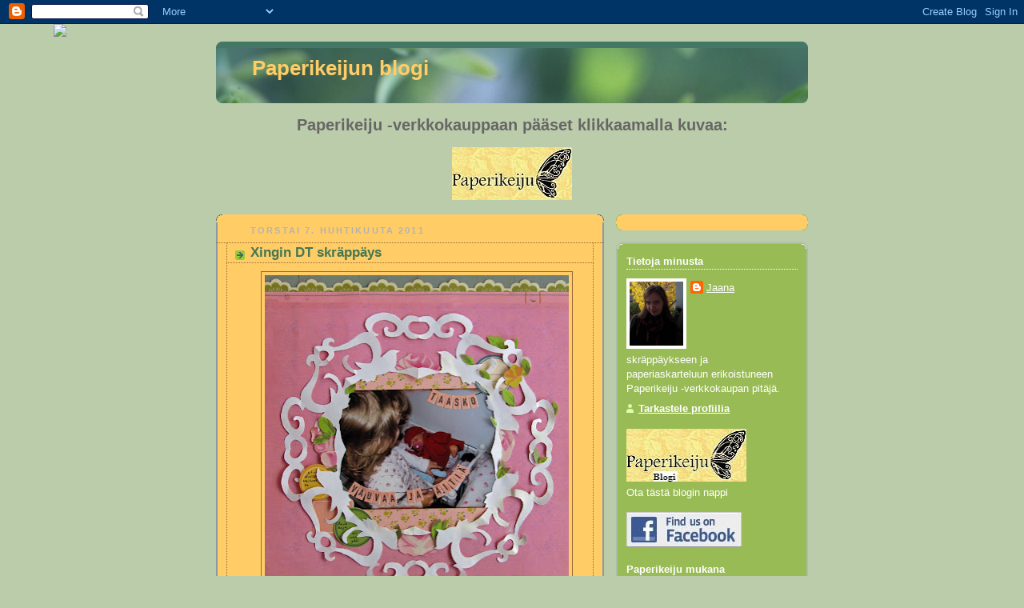

--- FILE ---
content_type: text/html; charset=UTF-8
request_url: https://paperikeiju.blogspot.com/2011/04/
body_size: 12097
content:
<!DOCTYPE html>
<html dir='ltr'>
<head>
<link href='https://www.blogger.com/static/v1/widgets/2944754296-widget_css_bundle.css' rel='stylesheet' type='text/css'/>
<meta content='text/html; charset=UTF-8' http-equiv='Content-Type'/>
<meta content='blogger' name='generator'/>
<link href='https://paperikeiju.blogspot.com/favicon.ico' rel='icon' type='image/x-icon'/>
<link href='http://paperikeiju.blogspot.com/2011/04/' rel='canonical'/>
<link rel="alternate" type="application/atom+xml" title="Paperikeijun blogi - Atom" href="https://paperikeiju.blogspot.com/feeds/posts/default" />
<link rel="alternate" type="application/rss+xml" title="Paperikeijun blogi - RSS" href="https://paperikeiju.blogspot.com/feeds/posts/default?alt=rss" />
<link rel="service.post" type="application/atom+xml" title="Paperikeijun blogi - Atom" href="https://draft.blogger.com/feeds/8190988924535873553/posts/default" />
<!--Can't find substitution for tag [blog.ieCssRetrofitLinks]-->
<meta content='http://paperikeiju.blogspot.com/2011/04/' property='og:url'/>
<meta content='Paperikeijun blogi' property='og:title'/>
<meta content='' property='og:description'/>
<title>Paperikeijun blogi: huhtikuuta 2011</title>
<style id='page-skin-1' type='text/css'><!--
/*
-----------------------------------------------
Blogger Template Style
Name:     Rounders 4
Date:     27 Feb 2004
Updated by: Blogger Team
----------------------------------------------- */
body {
background:#bca;
margin:0;
text-align:center;
line-height: 1.5em;
font: x-small Trebuchet MS, Verdana, Arial, Sans-serif;
color:#666666;
font-size/* */:/**/small;
font-size: /**/small;
}
/* Page Structure
----------------------------------------------- */
/* The images which help create rounded corners depend on the
following widths and measurements. If you want to change
these measurements, the images will also need to change.
*/
#outer-wrapper {
width:740px;
margin:0 auto;
text-align:left;
font: normal normal 100% 'Trebuchet MS',Verdana,Arial,Sans-serif;
}
#main-wrap1 {
width:485px;
float:left;
background:#ffcc66 url("https://resources.blogblog.com/blogblog/data/rounders4/corners_main_bot.gif") no-repeat left bottom;
margin:15px 0 0;
padding:0 0 10px;
color:#666666;
font-size:97%;
line-height:1.5em;
word-wrap: break-word; /* fix for long text breaking sidebar float in IE */
overflow: hidden;     /* fix for long non-text content breaking IE sidebar float */
}
#main-wrap2 {
float:left;
width:100%;
background:url("https://resources.blogblog.com/blogblog/data/rounders4/corners_main_top.gif") no-repeat left top;
padding:10px 0 0;
}
#main {
background:url("https://resources.blogblog.com/blogblog/data/rounders4/rails_main.gif") repeat-y left;
padding:0;
width:485px;
}
#sidebar-wrap {
width:240px;
float:right;
margin:15px 0 0;
font-size:97%;
line-height:1.5em;
word-wrap: break-word; /* fix for long text breaking sidebar float in IE */
overflow: hidden;     /* fix for long non-text content breaking IE sidebar float */
}
.main .widget {
margin-top: 0;
margin-right: 13px;
margin-bottom: 4px;
margin-left: 13px;
}
.main .Blog {
margin: 0;
}
/* Links
----------------------------------------------- */
a:link {
color: #6f3c1b;
}
a:visited {
color: #6f3c1b;
}
a:hover {
color: #6f3c1b;
}
a img {
border-width:0;
}
/* Blog Header
----------------------------------------------- */
#header-wrapper {
background: #476 url("https://resources.blogblog.com/blogblog/data/rounders4/corners_cap_top.gif") no-repeat left top;
margin-top:22px;
margin-right:0;
margin-bottom:0;
margin-left:0;
padding-top:8px;
padding-right:0;
padding-bottom:0;
padding-left:0;
color:#ffcc66;
}
#header {
background:url("https://resources.blogblog.com/blogblog/data/rounders4/bg_hdr_bot.jpg") no-repeat left bottom;
padding:0 15px 8px;
}
#header h1 {
margin:0;
padding:10px 30px 5px;
line-height:1.2em;
font: normal bold 200% 'Trebuchet MS',Verdana,Arial,Sans-serif;
}
#header a,
#header a:visited {
text-decoration:none;
color: #ffcc66;
}
#header .description {
margin:0;
padding:5px 30px 10px;
line-height:1.5em;
font: normal normal 100% 'Trebuchet MS',Verdana,Arial,Sans-serif;
}
/* Posts
----------------------------------------------- */
h2.date-header {
margin-top:0;
margin-right:28px;
margin-bottom:0;
margin-left:43px;
font-size:85%;
line-height:2em;
text-transform:uppercase;
letter-spacing:.2em;
color:#b3b3b3;
}
.post {
margin:.3em 0 25px;
padding:0 13px;
border:1px dotted #956839;
border-width:1px 0;
}
.post h3 {
margin:0;
line-height:1.5em;
background:url("https://resources.blogblog.com/blogblog/data/rounders4/icon_arrow.gif") no-repeat 10px .5em;
display:block;
border:1px dotted #956839;
border-width:0 1px 1px;
padding-top:2px;
padding-right:14px;
padding-bottom:2px;
padding-left:29px;
color: #447755;
font: normal bold 135% 'Trebuchet MS',Verdana,Arial,Sans-serif;
}
.post h3 a, .post h3 a:visited {
text-decoration:none;
color: #447755;
}
.post h3 a:hover {
background-color: #956839;
color: #447755;
}
.post-body {
border:1px dotted #956839;
border-width:0 1px 1px;
border-bottom-color:#ffcc66;
padding-top:10px;
padding-right:14px;
padding-bottom:1px;
padding-left:29px;
}
html>body .post-body {
border-bottom-width:0;
}
.post-body {
margin:0 0 .75em;
}
.post-body blockquote {
line-height:1.3em;
}
.post-footer {
background: #577;
margin:0;
padding-top:2px;
padding-right:14px;
padding-bottom:2px;
padding-left:29px;
border:1px dotted #956839;
border-width:1px;
font-size:100%;
line-height:1.5em;
color: #acb;
}
/*
The first line of the post footer might only have floated text, so we need to give it a height.
The height comes from the post-footer line-height
*/
.post-footer-line-1 {
min-height:1.5em;
_height:1.5em;
}
.post-footer p {
margin: 0;
}
html>body .post-footer {
border-bottom-color:transparent;
}
.uncustomized-post-template .post-footer {
text-align: right;
}
.uncustomized-post-template .post-author,
.uncustomized-post-template .post-timestamp {
display: block;
float: left;
text-align:left;
margin-right: 4px;
}
.post-footer a {
color: #fff;
}
.post-footer a:hover {
color: #eee;
}
a.comment-link {
/* IE5.0/Win doesn't apply padding to inline elements,
so we hide these two declarations from it */
background/* */:/**/url("https://resources.blogblog.com/blogblog/data/rounders4/icon_comment_left.gif") no-repeat left 45%;
padding-left:14px;
}
html>body a.comment-link {
/* Respecified, for IE5/Mac's benefit */
background:url("https://resources.blogblog.com/blogblog/data/rounders4/icon_comment_left.gif") no-repeat left 45%;
padding-left:14px;
}
.post img, table.tr-caption-container {
margin-top:0;
margin-right:0;
margin-bottom:5px;
margin-left:0;
padding:4px;
border:1px solid #956839;
}
.tr-caption-container img {
border: none;
margin: 0;
padding: 0;
}
blockquote {
margin:.75em 0;
border:1px dotted #956839;
border-width:1px 0;
padding:5px 15px;
color: #b3b3b3;
}
.post blockquote p {
margin:.5em 0;
}
#blog-pager-newer-link {
float: left;
margin-left: 13px;
}
#blog-pager-older-link {
float: right;
margin-right: 13px;
}
#blog-pager {
text-align: center;
}
.feed-links {
clear: both;
line-height: 2.5em;
margin-left: 13px;
}
/* Comments
----------------------------------------------- */
#comments {
margin:-25px 13px 0;
border:1px dotted #956839;
border-width:0 1px 1px;
padding-top:20px;
padding-right:0;
padding-bottom:15px;
padding-left:0;
}
#comments h4 {
margin:0 0 10px;
padding-top:0;
padding-right:14px;
padding-bottom:2px;
padding-left:29px;
border-bottom:1px dotted #956839;
font-size:120%;
line-height:1.4em;
color:#447755;
}
#comments-block {
margin-top:0;
margin-right:15px;
margin-bottom:0;
margin-left:9px;
}
.comment-author {
background:url("https://resources.blogblog.com/blogblog/data/rounders4/icon_comment_left.gif") no-repeat 2px .3em;
margin:.5em 0;
padding-top:0;
padding-right:0;
padding-bottom:0;
padding-left:20px;
font-weight:bold;
}
.comment-body {
margin:0 0 1.25em;
padding-top:0;
padding-right:0;
padding-bottom:0;
padding-left:20px;
}
.comment-body p {
margin:0 0 .5em;
}
.comment-footer {
margin:0 0 .5em;
padding-top:0;
padding-right:0;
padding-bottom:.75em;
padding-left:20px;
}
.comment-footer a:link {
color: #ced;
}
.deleted-comment {
font-style:italic;
color:gray;
}
.comment-form {
padding-left:20px;
padding-right:5px;
}
#comments .comment-form h4 {
padding-left:0px;
}
/* Profile
----------------------------------------------- */
.profile-img {
float: left;
margin-top: 5px;
margin-right: 5px;
margin-bottom: 5px;
margin-left: 0;
border: 4px solid #ffffff;
}
.profile-datablock {
margin-top: 0;
margin-right: 15px;
margin-bottom: .5em;
margin-left: 0;
padding-top: 8px;
}
.profile-link {
background:url("https://resources.blogblog.com/blogblog/data/rounders4/icon_profile_left.gif") no-repeat left .1em;
padding-left:15px;
font-weight:bold;
}
.profile-textblock {
clear: both;
margin: 0;
}
.sidebar .clear, .main .widget .clear {
clear: both;
}
#sidebartop-wrap {
background:#ffcc66 url("https://resources.blogblog.com/blogblog/data/rounders4/corners_prof_bot.gif") no-repeat left bottom;
margin:0px 0px 15px;
padding:0px 0px 10px;
color:#ffffff;
}
#sidebartop-wrap2 {
background:url("https://resources.blogblog.com/blogblog/data/rounders4/corners_prof_top.gif") no-repeat left top;
padding: 10px 0 0;
margin:0;
border-width:0;
}
#sidebartop h2 {
line-height:1.5em;
color:#ffff66;
border-bottom: 1px dotted #ffff66;
font: normal bold 100% 'Trebuchet MS',Verdana,Arial,Sans-serif;
margin-bottom: 0.5em;
}
#sidebartop a {
color: #ffffff;
}
#sidebartop a:hover {
color: #ffffff;
}
#sidebartop a:visited {
color: #ffffff;
}
/* Sidebar Boxes
----------------------------------------------- */
.sidebar .widget {
margin:.5em 13px 1.25em;
padding:0 0px;
}
.widget-content {
margin-top: 0.5em;
}
#sidebarbottom-wrap1 {
background: #99bb55 url("https://resources.blogblog.com/blogblog/data/rounders4/corners_side_top.gif") no-repeat left top;
margin:0 0 15px;
padding:10px 0 0;
color: #ffffff;
}
#sidebarbottom-wrap2 {
background:url("https://resources.blogblog.com/blogblog/data/rounders4/corners_side_bot.gif") no-repeat left bottom;
padding:0 0 8px;
}
#sidebar {
background:url("https://resources.blogblog.com/blogblog/data/rounders4/rails_side.gif") repeat-y;
}
#sidebar {
color: #ffffff;
}
#sidebar h2 {
color: #ffffff;
border-bottom: 1px dotted #ffffff;
margin-bottom: 0.5em;
}
#sidebar a {
color: #ffffff;
}
#sidebar a:hover,
#sidebar a:visited {
color: #eeeeee;
}
.sidebar h2 {
margin:0;
padding:0 0 .2em;
line-height:1.5em;
font:normal bold 100% 'Trebuchet MS',Verdana,Arial,Sans-serif;
}
.sidebar ul {
list-style:none;
margin:0 0 1.25em;
padding:0;
}
.sidebar ul li {
background:url("https://resources.blogblog.com/blogblog/data/rounders4/icon_arrow_sm.gif") no-repeat 2px .25em;
margin:0;
padding-top:0;
padding-right:0;
padding-bottom:3px;
padding-left:16px;
margin-bottom:3px;
border-bottom:1px dotted #956839;
line-height:1.4em;
}
.sidebar p {
margin:0 0 .6em;
}
/* Footer
----------------------------------------------- */
#footer-wrap1 {
clear:both;
margin:0 0 10px;
padding:15px 0 0;
}
#footer-wrap2 {
background:#447766 url("https://resources.blogblog.com/blogblog/data/rounders4/corners_cap_top.gif") no-repeat left top;
color:#ffcc66;
}
#footer {
background:url("https://resources.blogblog.com/blogblog/data/rounders4/corners_cap_bot.gif") no-repeat left bottom;
padding:8px 15px;
}
#footer hr {display:none;}
#footer p {margin:0;}
#footer a {color:#ffcc66;}
#footer .widget-content {
margin:0;
}
/** Page structure tweaks for layout editor wireframe */
body#layout #main-wrap1,
body#layout #sidebar-wrap,
body#layout #header-wrapper {
margin-top: 0;
}
body#layout #header, body#layout #header-wrapper,
body#layout #outer-wrapper {
margin-left:0,
margin-right: 0;
padding: 0;
}
body#layout #outer-wrapper {
width: 730px;
}
body#layout #footer-wrap1 {
padding-top: 0;
}

--></style>
<link href='https://draft.blogger.com/dyn-css/authorization.css?targetBlogID=8190988924535873553&amp;zx=32f0168c-db46-4474-865d-205ea624adca' media='none' onload='if(media!=&#39;all&#39;)media=&#39;all&#39;' rel='stylesheet'/><noscript><link href='https://draft.blogger.com/dyn-css/authorization.css?targetBlogID=8190988924535873553&amp;zx=32f0168c-db46-4474-865d-205ea624adca' rel='stylesheet'/></noscript>
<meta name='google-adsense-platform-account' content='ca-host-pub-1556223355139109'/>
<meta name='google-adsense-platform-domain' content='blogspot.com'/>

</head>
<body>
<div class='navbar section' id='navbar'><div class='widget Navbar' data-version='1' id='Navbar1'><script type="text/javascript">
    function setAttributeOnload(object, attribute, val) {
      if(window.addEventListener) {
        window.addEventListener('load',
          function(){ object[attribute] = val; }, false);
      } else {
        window.attachEvent('onload', function(){ object[attribute] = val; });
      }
    }
  </script>
<div id="navbar-iframe-container"></div>
<script type="text/javascript" src="https://apis.google.com/js/platform.js"></script>
<script type="text/javascript">
      gapi.load("gapi.iframes:gapi.iframes.style.bubble", function() {
        if (gapi.iframes && gapi.iframes.getContext) {
          gapi.iframes.getContext().openChild({
              url: 'https://draft.blogger.com/navbar/8190988924535873553?origin\x3dhttps://paperikeiju.blogspot.com',
              where: document.getElementById("navbar-iframe-container"),
              id: "navbar-iframe"
          });
        }
      });
    </script><script type="text/javascript">
(function() {
var script = document.createElement('script');
script.type = 'text/javascript';
script.src = '//pagead2.googlesyndication.com/pagead/js/google_top_exp.js';
var head = document.getElementsByTagName('head')[0];
if (head) {
head.appendChild(script);
}})();
</script>
</div></div>
<div id='outer-wrapper'>
<div id='header-wrapper'>
<div class='header section' id='header'><div class='widget Header' data-version='1' id='Header1'>
<div id='header-inner'>
<div class='titlewrapper'>
<h1 class='title'>
<a href='https://paperikeiju.blogspot.com/'>
Paperikeijun blogi
</a>
</h1>
</div>
<div class='descriptionwrapper'>
<p class='description'><span>
</span></p>
</div>
</div>
</div></div>
</div>
<div id='crosscol-wrapper' style='text-align:center'>
<div class='crosscol section' id='crosscol'><div class='widget HTML' data-version='1' id='HTML1'>
<div class='widget-content'>
<script>document.write(unescape("%3Cstyle%20type%3D%22text/css%22%3E%0Abody%20%7B%20background-image%20%3A%20url%28%22http%3A//www.shabbyblogs.com/storage/old/WhereRoseGoes.jpg%20%22%29%3B%20background-position%3A%20center%3B%20background-repeat%3A%20no-repeat%3B%20%20background-attachment%20%3A%20fixed%3B%20%7D%0A%3C/style%3E%0A%3Cscript%20type%3D%22text/javascript%22%3E%0Avar%20shabby_div%20%3D%20document.createElement%28%27div%27%29%3B%0Ashabby_div.innerHTML%20%3D%20%27%3Ca%20target%3D%22_blank%22%20href%3D%22%20http%3A//www.shabbyblogs.com%22%3E%3Cimg%20border%3D%220%22%20src%3D%22http%3A//www.ShabbyBlogs.com/storage/ShabbyBlogs.jpg%22%3E%3C/a%3E%27%3B%0Adocument.getElementsByTagName%28%27body%27%29.item%280%29.appendChild%28shabby_div%29%3B%0Ashabby_div.style.cssText%20%3D%20%22position%3A%20absolute%3B%20left%3A%200px%3B%20top%3A%2030px%3B%20z-index%3A%2050%3B%20width%3A%20150px%3B%20height%3A%2045px%3B%22%3B%0A%3C/script%3E"));</script>
</div>
<div class='clear'></div>
</div><div class='widget Image' data-version='1' id='Image4'>
<h2>Paperikeiju -verkkokauppaan pääset klikkaamalla kuvaa:</h2>
<div class='widget-content'>
<a href='http://www.paperikeiju.com'>
<img alt='Paperikeiju -verkkokauppaan pääset klikkaamalla kuvaa:' height='66' id='Image4_img' src='https://blogger.googleusercontent.com/img/b/R29vZ2xl/AVvXsEi_q_RaXPh-6-YJnof0RRCG58XI8hsHZTRuGYPaeAT6plvfhAYGiqta2wiTmmPSSVd1wzAJccsI_TonXlIb07whjWuILLVI1166epugOo7_JrJIv3F8X9e2VKC-WinDSiLKo27t8Z2jBiVT/s600/nappi.jpg' width='150'/>
</a>
<br/>
</div>
<div class='clear'></div>
</div></div>
</div>
<div id='main-wrap1'><div id='main-wrap2'>
<div class='main section' id='main'><div class='widget Blog' data-version='1' id='Blog1'>
<div class='blog-posts hfeed'>

          <div class="date-outer">
        
<h2 class='date-header'><span>torstai 7. huhtikuuta 2011</span></h2>

          <div class="date-posts">
        
<div class='post-outer'>
<div class='post hentry uncustomized-post-template' itemprop='blogPost' itemscope='itemscope' itemtype='http://schema.org/BlogPosting'>
<meta content='https://blogger.googleusercontent.com/img/b/R29vZ2xl/AVvXsEgRt1zhUjch3hkrLHK_jNVxwU-12h65KYda0gUQVEDVbY4oWRRfaDn0Uf5x2ZMIrNBsiSpfmrUw3wMSCDaP0AHo8XfSqViu4A9iijcmKX8IFtxCOHy6B95M_pi1hsuw1EGbYo1jz1D_DIO3/s400/026.JPG' itemprop='image_url'/>
<meta content='8190988924535873553' itemprop='blogId'/>
<meta content='8654052749822984769' itemprop='postId'/>
<a name='8654052749822984769'></a>
<h3 class='post-title entry-title' itemprop='name'>
<a href='https://paperikeiju.blogspot.com/2011/04/xingin-dt-skrappays.html'>Xingin DT skräppäys</a>
</h3>
<div class='post-header'>
<div class='post-header-line-1'></div>
</div>
<div class='post-body entry-content' id='post-body-8654052749822984769' itemprop='description articleBody'>
<div class="separator" style="clear: both; text-align: center;"><a href="https://blogger.googleusercontent.com/img/b/R29vZ2xl/AVvXsEgRt1zhUjch3hkrLHK_jNVxwU-12h65KYda0gUQVEDVbY4oWRRfaDn0Uf5x2ZMIrNBsiSpfmrUw3wMSCDaP0AHo8XfSqViu4A9iijcmKX8IFtxCOHy6B95M_pi1hsuw1EGbYo1jz1D_DIO3/s1600/026.JPG" style="margin-left: 1em; margin-right: 1em;"><img border="0" height="400" src="https://blogger.googleusercontent.com/img/b/R29vZ2xl/AVvXsEgRt1zhUjch3hkrLHK_jNVxwU-12h65KYda0gUQVEDVbY4oWRRfaDn0Uf5x2ZMIrNBsiSpfmrUw3wMSCDaP0AHo8XfSqViu4A9iijcmKX8IFtxCOHy6B95M_pi1hsuw1EGbYo1jz1D_DIO3/s400/026.JPG" width="380" /></a></div>Tässä<a href="http://www.kynajasakset.blogspot.com/"> Xingin</a> DT skräppäys, jossa käytetty <a href="http://www.paperikeiju.com/tuotteet.html?id=98/">October Afternoon -kirjaimia</a>, <a href="http://www.paperikeiju.com/tuotteet.html?id=179/">Sassafrasin uutuuspapereita</a> sekä taittelutekniikalla tehdyssä kehyksessä <a href="http://www.paperikeiju.com/tuotteet.html?id=182/">Jenni Bowlinin paperia </a>(ne ovat sopivan ohuita tähän taittelu-leikkaus -tekniikkaan).<br />
<br />
<i>Tarvikkeet:</i><br />
<br />
<i>Taustapaperi Sassafras Lass <a href="http://www.paperikeiju.com/tuotteet.html?id=179/1962">Sweetly Smitten Pen Pals</a>,&nbsp; kehys leikattu <a href="http://www.paperikeiju.com/tuotteet.html?id=182/">Jenni Bowlinin</a> 12*12 kokoisesta paperista. Valokuvan ylä- ja alapuolella oleva kuviopaperi Sassafras Lass <a href="http://www.paperikeiju.com/tuotteet.html?id=179/1776">Indie Girl Mellow</a>, kukat ja lehdet leikattu Sassafras Lassin paperista <a href="http://www.paperikeiju.com/tuotteet.html?id=179/1959">Sweetly Smitten Floral Fields</a>. <a href="http://www.paperikeiju.com/tuotteet.html?id=98/2033">Aakkostarrat October Afternoon</a>, tarinointilaput myös <a href="http://www.paperikeiju.com/tuotteet.html?id=99/2032">October Afternoon</a>. </i>
<div style='clear: both;'></div>
</div>
<div class='post-footer'>
<div class='post-footer-line post-footer-line-1'>
<span class='post-author vcard'>
Lähettänyt
<span class='fn' itemprop='author' itemscope='itemscope' itemtype='http://schema.org/Person'>
<meta content='https://draft.blogger.com/profile/00328473818027040373' itemprop='url'/>
<a class='g-profile' href='https://draft.blogger.com/profile/00328473818027040373' rel='author' title='author profile'>
<span itemprop='name'>Jaana</span>
</a>
</span>
</span>
<span class='post-timestamp'>
klo
<meta content='http://paperikeiju.blogspot.com/2011/04/xingin-dt-skrappays.html' itemprop='url'/>
<a class='timestamp-link' href='https://paperikeiju.blogspot.com/2011/04/xingin-dt-skrappays.html' rel='bookmark' title='permanent link'><abbr class='published' itemprop='datePublished' title='2011-04-07T15:15:00+03:00'>15.15</abbr></a>
</span>
<span class='post-comment-link'>
<a class='comment-link' href='https://draft.blogger.com/comment/fullpage/post/8190988924535873553/8654052749822984769' onclick='javascript:window.open(this.href, "bloggerPopup", "toolbar=0,location=0,statusbar=1,menubar=0,scrollbars=yes,width=640,height=500"); return false;'>
Ei kommentteja:
  </a>
</span>
<span class='post-icons'>
<span class='item-control blog-admin pid-1174570471'>
<a href='https://draft.blogger.com/post-edit.g?blogID=8190988924535873553&postID=8654052749822984769&from=pencil' title='Muokkaa tekstiä'>
<img alt='' class='icon-action' height='18' src='https://resources.blogblog.com/img/icon18_edit_allbkg.gif' width='18'/>
</a>
</span>
</span>
<div class='post-share-buttons goog-inline-block'>
</div>
</div>
<div class='post-footer-line post-footer-line-2'>
<span class='post-labels'>
Tunnisteet:
<a href='https://paperikeiju.blogspot.com/search/label/Design%20tiimi' rel='tag'>Design tiimi</a>,
<a href='https://paperikeiju.blogspot.com/search/label/skr%C3%A4pp%C3%A4ys' rel='tag'>skräppäys</a>
</span>
</div>
<div class='post-footer-line post-footer-line-3'>
<span class='post-location'>
</span>
</div>
</div>
</div>
</div>

        </div></div>
      
</div>
<div class='blog-pager' id='blog-pager'>
<span id='blog-pager-newer-link'>
<a class='blog-pager-newer-link' href='https://paperikeiju.blogspot.com/search?updated-max=2011-10-12T14:22:00%2B03:00&amp;max-results=15&amp;reverse-paginate=true' id='Blog1_blog-pager-newer-link' title='Uudemmat tekstit'>Uudemmat tekstit</a>
</span>
<span id='blog-pager-older-link'>
<a class='blog-pager-older-link' href='https://paperikeiju.blogspot.com/search?updated-max=2011-04-07T15:15:00%2B03:00&amp;max-results=15' id='Blog1_blog-pager-older-link' title='Vanhemmat tekstit'>Vanhemmat tekstit</a>
</span>
<a class='home-link' href='https://paperikeiju.blogspot.com/'>Etusivu</a>
</div>
<div class='clear'></div>
<div class='blog-feeds'>
<div class='feed-links'>
Tilaa:
<a class='feed-link' href='https://paperikeiju.blogspot.com/feeds/posts/default' target='_blank' type='application/atom+xml'>Kommentit (Atom)</a>
</div>
</div>
</div></div>
</div></div>
<div id='sidebar-wrap'>
<div id='sidebartop-wrap'><div id='sidebartop-wrap2'>
<div class='sidebar no-items section' id='sidebartop'></div>
</div></div>
<div id='sidebarbottom-wrap1'><div id='sidebarbottom-wrap2'>
<div class='sidebar section' id='sidebar'><div class='widget Profile' data-version='1' id='Profile1'>
<h2>Tietoja minusta</h2>
<div class='widget-content'>
<a href='https://draft.blogger.com/profile/00328473818027040373'><img alt='Oma kuva' class='profile-img' height='80' src='//blogger.googleusercontent.com/img/b/R29vZ2xl/AVvXsEhDP7ki-Ip1ULxNQx2oLhpH_mS5HTTABdWW7zJhjLCFvhQinzWUb8GhrJUb4MvucAr6TNef3nMeU_hj2V5Y3PKnci9McfHJhoLZKt4RxhP6h2R1m37iCtlUEPmdcjdeTg/s220/jaananakua.jpg' width='67'/></a>
<dl class='profile-datablock'>
<dt class='profile-data'>
<a class='profile-name-link g-profile' href='https://draft.blogger.com/profile/00328473818027040373' rel='author' style='background-image: url(//draft.blogger.com/img/logo-16.png);'>
Jaana
</a>
</dt>
<dd class='profile-textblock'>skräppäykseen ja paperiaskarteluun erikoistuneen Paperikeiju -verkkokaupan pitäjä.</dd>
</dl>
<a class='profile-link' href='https://draft.blogger.com/profile/00328473818027040373' rel='author'>Tarkastele profiilia</a>
<div class='clear'></div>
</div>
</div><div class='widget Image' data-version='1' id='Image2'>
<div class='widget-content'>
<a href='http://www.paperikeiju.blogspot.com'>
<img alt='' height='66' id='Image2_img' src='https://blogger.googleusercontent.com/img/b/R29vZ2xl/AVvXsEjtjz-YEFbaAMypIGTopcvY9opjGyk4lYZqGSdb326U9E4tsdraR2KjqejyIGuPP2-9h1p1Uxqkc6sJI1-HckTfROGnucE6tuQKy7dhfFey0slgXOMfZEeu03SqTquAV_V9_Jeeg7aw00EI/s150/bloginappi.jpg' width='150'/>
</a>
<br/>
<span class='caption'>Ota tästä blogin nappi</span>
</div>
<div class='clear'></div>
</div><div class='widget Image' data-version='1' id='Image9'>
<div class='widget-content'>
<a href='http://www.facebook.com/pages/Paperikeiju/122253347824678'>
<img alt='' height='44' id='Image9_img' src='https://blogger.googleusercontent.com/img/b/R29vZ2xl/AVvXsEgP9QahnC_y2d5SC4Wm0JePxO73jaifPYWMfhWkCf0_tSppDT5VVNESnqUb8jebMpoqwzXx8x54sTU-HlrrrhX-VWliKiuZ6fLbYhHBtmAw88kzfL0YfHqCmpGOrxAsCyjrp4LT-mOjGObj/s240/fb.jpg' width='144'/>
</a>
<br/>
</div>
<div class='clear'></div>
</div><div class='widget Image' data-version='1' id='Image3'>
<h2>Paperikeiju mukana</h2>
<div class='widget-content'>
<a href='http://leimaajat.vuodatus.net/'>
<img alt='Paperikeiju mukana' height='75' id='Image3_img' src='https://blogger.googleusercontent.com/img/b/R29vZ2xl/AVvXsEhLUdZP7SJ19cZsxojPWYLNTe9vT3ipDxcQg5cN2JdDRlFZVn8us7H0_6E3PexK4_myr5D985EXsl_V90xqdm3qW3ORIyGNCUlzC8yCPNi1nEQhyphenhyphenDuQsCFWnDdEM5NcwqR84gCEJTDGjGfQ/s240/Taivasnappi200x75.jpg' width='200'/>
</a>
<br/>
</div>
<div class='clear'></div>
</div><div class='widget Image' data-version='1' id='Image11'>
<div class='widget-content'>
<a href='http://www.intohimonaskrappays.fi/'>
<img alt='' height='60' id='Image11_img' src='https://blogger.googleusercontent.com/img/b/R29vZ2xl/AVvXsEhy451LD-j-5g3rwFf_blRbTULO-oj0LaAm2lTvsCk5SZN_ptBsUltlbVC3wDeBd-17_EgHCgacJnwg_0wZv4OBYc9VCVulFAgHnZzdJvz89bAF_W5-uZkxON6Ba-1MPmMXvAYsMneyefNK/s240/intohimona_skrappays_banner_150x60px.jpg' width='150'/>
</a>
<br/>
</div>
<div class='clear'></div>
</div><div class='widget LinkList' data-version='1' id='LinkList1'>
<h2>Paperikeiju Design Tiimi</h2>
<div class='widget-content'>
<ul>
<li><a href='http://arjan.vuodatus.net/'>Arja L</a></li>
<li><a href='http://korttikaruselli.blogspot.com/'>Katjuska</a></li>
<li><a href='http://www.kettukuu.vuodatus.net/'>Päivi</a></li>
<li><a href='http://askarteluvuori.blogspot.com/'>Vikke</a></li>
<li><a href='http://www.kynajasakset.blogspot.com/'>Xing</a></li>
</ul>
<div class='clear'></div>
</div>
</div><div class='widget Followers' data-version='1' id='Followers1'>
<h2 class='title'>Lukijat</h2>
<div class='widget-content'>
<div id='Followers1-wrapper'>
<div style='margin-right:2px;'>
<div><script type="text/javascript" src="https://apis.google.com/js/platform.js"></script>
<div id="followers-iframe-container"></div>
<script type="text/javascript">
    window.followersIframe = null;
    function followersIframeOpen(url) {
      gapi.load("gapi.iframes", function() {
        if (gapi.iframes && gapi.iframes.getContext) {
          window.followersIframe = gapi.iframes.getContext().openChild({
            url: url,
            where: document.getElementById("followers-iframe-container"),
            messageHandlersFilter: gapi.iframes.CROSS_ORIGIN_IFRAMES_FILTER,
            messageHandlers: {
              '_ready': function(obj) {
                window.followersIframe.getIframeEl().height = obj.height;
              },
              'reset': function() {
                window.followersIframe.close();
                followersIframeOpen("https://draft.blogger.com/followers/frame/8190988924535873553?colors\x3dCgt0cmFuc3BhcmVudBILdHJhbnNwYXJlbnQaByM2NjY2NjYiByMwMDAwMDAqByNmZmNjNjYyByMwMDAwMDA6ByM2NjY2NjZCByMwMDAwMDBKByMwMDAwMDBSByNGRkZGRkZaC3RyYW5zcGFyZW50\x26pageSize\x3d21\x26hl\x3dfi\x26origin\x3dhttps://paperikeiju.blogspot.com");
              },
              'open': function(url) {
                window.followersIframe.close();
                followersIframeOpen(url);
              }
            }
          });
        }
      });
    }
    followersIframeOpen("https://draft.blogger.com/followers/frame/8190988924535873553?colors\x3dCgt0cmFuc3BhcmVudBILdHJhbnNwYXJlbnQaByM2NjY2NjYiByMwMDAwMDAqByNmZmNjNjYyByMwMDAwMDA6ByM2NjY2NjZCByMwMDAwMDBKByMwMDAwMDBSByNGRkZGRkZaC3RyYW5zcGFyZW50\x26pageSize\x3d21\x26hl\x3dfi\x26origin\x3dhttps://paperikeiju.blogspot.com");
  </script></div>
</div>
</div>
<div class='clear'></div>
</div>
</div><div class='widget Image' data-version='1' id='Image1'>
<h2>Paperikeiju sponsorina:</h2>
<div class='widget-content'>
<a href='http://getinspired.fi/'>
<img alt='Paperikeiju sponsorina:' height='240' id='Image1_img' src='https://blogger.googleusercontent.com/img/b/R29vZ2xl/AVvXsEix_TU8SUhmHMDoveC1DHwNR2Y6eYeCLuE4URWdYXVj7RZnHDZlxVCBdOx3Jw_7EFPft3TBt2KO6UIomQRPZP7qFm4ei2U-XmQ_BOVed2ZVFhKf3wx_29THlBhIEsah8E7E9uTp40wWQb4h/s240/inspi.jpg' width='160'/>
</a>
<br/>
</div>
<div class='clear'></div>
</div><div class='widget Image' data-version='1' id='Image8'>
<div class='widget-content'>
<a href='http://pskarteluhaaste.blogspot.com/'>
<img alt='' height='66' id='Image8_img' src='//3.bp.blogspot.com/_YGlKwqwWGNo/S7ye82N1ynI/AAAAAAAAAPk/tPzX7VKJHnQ/S240/Pskarteluhaaste+Nappi.jpg' width='200'/>
</a>
<br/>
</div>
<div class='clear'></div>
</div><div class='widget Image' data-version='1' id='Image12'>
<div class='widget-content'>
<a href='http://bingochallenge.blogspot.com/'>
<img alt='' height='240' id='Image12_img' src='https://blogger.googleusercontent.com/img/b/R29vZ2xl/AVvXsEiiZ_iRtieRp78h4IuSisqEs5XwfUH3ByMyFJb52w4THPfKrxNMKyLMvpvpVd_0g2rpoar7AlG6rbx6rOLq9iIhgjaQI7vAE-B0t-zRE8v2Dh6imJo6medxAc9y4Rn2cnJUCG_OBuYQLiIf/s240/BINGOnappi.jpg' width='179'/>
</a>
<br/>
</div>
<div class='clear'></div>
</div><div class='widget Image' data-version='1' id='Image6'>
<div class='widget-content'>
<a href='http://koukussakortteihin.ning.com/'>
<img alt='' height='59' id='Image6_img' src='https://blogger.googleusercontent.com/img/b/R29vZ2xl/AVvXsEgBmfw9rzs8ZfBO0nkoyuSo2nRWyIPmVLuYmcOCMCaLGA0kH-tjKfexm26JP5JvMpoWJXIhARQTp2VojB83rMPA-eEcXoY8tpnWzKU7sQ9thzJH2re5H4GSD8Z8AnwIL_HV-ZtXg_AkKGYb/s240/th_bannervaalennettu2-1.jpg' width='160'/>
</a>
<br/>
</div>
<div class='clear'></div>
</div><div class='widget BlogArchive' data-version='1' id='BlogArchive1'>
<h2>Blogiarkisto</h2>
<div class='widget-content'>
<div id='ArchiveList'>
<div id='BlogArchive1_ArchiveList'>
<ul class='hierarchy'>
<li class='archivedate expanded'>
<a class='toggle' href='javascript:void(0)'>
<span class='zippy toggle-open'>

        &#9660;&#160;
      
</span>
</a>
<a class='post-count-link' href='https://paperikeiju.blogspot.com/2011/'>
2011
</a>
<span class='post-count' dir='ltr'>(42)</span>
<ul class='hierarchy'>
<li class='archivedate collapsed'>
<a class='toggle' href='javascript:void(0)'>
<span class='zippy'>

        &#9658;&#160;
      
</span>
</a>
<a class='post-count-link' href='https://paperikeiju.blogspot.com/2011/12/'>
joulukuuta
</a>
<span class='post-count' dir='ltr'>(4)</span>
</li>
</ul>
<ul class='hierarchy'>
<li class='archivedate collapsed'>
<a class='toggle' href='javascript:void(0)'>
<span class='zippy'>

        &#9658;&#160;
      
</span>
</a>
<a class='post-count-link' href='https://paperikeiju.blogspot.com/2011/10/'>
lokakuuta
</a>
<span class='post-count' dir='ltr'>(3)</span>
</li>
</ul>
<ul class='hierarchy'>
<li class='archivedate collapsed'>
<a class='toggle' href='javascript:void(0)'>
<span class='zippy'>

        &#9658;&#160;
      
</span>
</a>
<a class='post-count-link' href='https://paperikeiju.blogspot.com/2011/09/'>
syyskuuta
</a>
<span class='post-count' dir='ltr'>(7)</span>
</li>
</ul>
<ul class='hierarchy'>
<li class='archivedate collapsed'>
<a class='toggle' href='javascript:void(0)'>
<span class='zippy'>

        &#9658;&#160;
      
</span>
</a>
<a class='post-count-link' href='https://paperikeiju.blogspot.com/2011/08/'>
elokuuta
</a>
<span class='post-count' dir='ltr'>(4)</span>
</li>
</ul>
<ul class='hierarchy'>
<li class='archivedate collapsed'>
<a class='toggle' href='javascript:void(0)'>
<span class='zippy'>

        &#9658;&#160;
      
</span>
</a>
<a class='post-count-link' href='https://paperikeiju.blogspot.com/2011/06/'>
kesäkuuta
</a>
<span class='post-count' dir='ltr'>(2)</span>
</li>
</ul>
<ul class='hierarchy'>
<li class='archivedate collapsed'>
<a class='toggle' href='javascript:void(0)'>
<span class='zippy'>

        &#9658;&#160;
      
</span>
</a>
<a class='post-count-link' href='https://paperikeiju.blogspot.com/2011/05/'>
toukokuuta
</a>
<span class='post-count' dir='ltr'>(2)</span>
</li>
</ul>
<ul class='hierarchy'>
<li class='archivedate expanded'>
<a class='toggle' href='javascript:void(0)'>
<span class='zippy toggle-open'>

        &#9660;&#160;
      
</span>
</a>
<a class='post-count-link' href='https://paperikeiju.blogspot.com/2011/04/'>
huhtikuuta
</a>
<span class='post-count' dir='ltr'>(1)</span>
<ul class='posts'>
<li><a href='https://paperikeiju.blogspot.com/2011/04/xingin-dt-skrappays.html'>Xingin DT skräppäys</a></li>
</ul>
</li>
</ul>
<ul class='hierarchy'>
<li class='archivedate collapsed'>
<a class='toggle' href='javascript:void(0)'>
<span class='zippy'>

        &#9658;&#160;
      
</span>
</a>
<a class='post-count-link' href='https://paperikeiju.blogspot.com/2011/03/'>
maaliskuuta
</a>
<span class='post-count' dir='ltr'>(12)</span>
</li>
</ul>
<ul class='hierarchy'>
<li class='archivedate collapsed'>
<a class='toggle' href='javascript:void(0)'>
<span class='zippy'>

        &#9658;&#160;
      
</span>
</a>
<a class='post-count-link' href='https://paperikeiju.blogspot.com/2011/02/'>
helmikuuta
</a>
<span class='post-count' dir='ltr'>(4)</span>
</li>
</ul>
<ul class='hierarchy'>
<li class='archivedate collapsed'>
<a class='toggle' href='javascript:void(0)'>
<span class='zippy'>

        &#9658;&#160;
      
</span>
</a>
<a class='post-count-link' href='https://paperikeiju.blogspot.com/2011/01/'>
tammikuuta
</a>
<span class='post-count' dir='ltr'>(3)</span>
</li>
</ul>
</li>
</ul>
<ul class='hierarchy'>
<li class='archivedate collapsed'>
<a class='toggle' href='javascript:void(0)'>
<span class='zippy'>

        &#9658;&#160;
      
</span>
</a>
<a class='post-count-link' href='https://paperikeiju.blogspot.com/2010/'>
2010
</a>
<span class='post-count' dir='ltr'>(103)</span>
<ul class='hierarchy'>
<li class='archivedate collapsed'>
<a class='toggle' href='javascript:void(0)'>
<span class='zippy'>

        &#9658;&#160;
      
</span>
</a>
<a class='post-count-link' href='https://paperikeiju.blogspot.com/2010/12/'>
joulukuuta
</a>
<span class='post-count' dir='ltr'>(22)</span>
</li>
</ul>
<ul class='hierarchy'>
<li class='archivedate collapsed'>
<a class='toggle' href='javascript:void(0)'>
<span class='zippy'>

        &#9658;&#160;
      
</span>
</a>
<a class='post-count-link' href='https://paperikeiju.blogspot.com/2010/11/'>
marraskuuta
</a>
<span class='post-count' dir='ltr'>(2)</span>
</li>
</ul>
<ul class='hierarchy'>
<li class='archivedate collapsed'>
<a class='toggle' href='javascript:void(0)'>
<span class='zippy'>

        &#9658;&#160;
      
</span>
</a>
<a class='post-count-link' href='https://paperikeiju.blogspot.com/2010/10/'>
lokakuuta
</a>
<span class='post-count' dir='ltr'>(4)</span>
</li>
</ul>
<ul class='hierarchy'>
<li class='archivedate collapsed'>
<a class='toggle' href='javascript:void(0)'>
<span class='zippy'>

        &#9658;&#160;
      
</span>
</a>
<a class='post-count-link' href='https://paperikeiju.blogspot.com/2010/09/'>
syyskuuta
</a>
<span class='post-count' dir='ltr'>(7)</span>
</li>
</ul>
<ul class='hierarchy'>
<li class='archivedate collapsed'>
<a class='toggle' href='javascript:void(0)'>
<span class='zippy'>

        &#9658;&#160;
      
</span>
</a>
<a class='post-count-link' href='https://paperikeiju.blogspot.com/2010/08/'>
elokuuta
</a>
<span class='post-count' dir='ltr'>(5)</span>
</li>
</ul>
<ul class='hierarchy'>
<li class='archivedate collapsed'>
<a class='toggle' href='javascript:void(0)'>
<span class='zippy'>

        &#9658;&#160;
      
</span>
</a>
<a class='post-count-link' href='https://paperikeiju.blogspot.com/2010/06/'>
kesäkuuta
</a>
<span class='post-count' dir='ltr'>(3)</span>
</li>
</ul>
<ul class='hierarchy'>
<li class='archivedate collapsed'>
<a class='toggle' href='javascript:void(0)'>
<span class='zippy'>

        &#9658;&#160;
      
</span>
</a>
<a class='post-count-link' href='https://paperikeiju.blogspot.com/2010/05/'>
toukokuuta
</a>
<span class='post-count' dir='ltr'>(5)</span>
</li>
</ul>
<ul class='hierarchy'>
<li class='archivedate collapsed'>
<a class='toggle' href='javascript:void(0)'>
<span class='zippy'>

        &#9658;&#160;
      
</span>
</a>
<a class='post-count-link' href='https://paperikeiju.blogspot.com/2010/04/'>
huhtikuuta
</a>
<span class='post-count' dir='ltr'>(15)</span>
</li>
</ul>
<ul class='hierarchy'>
<li class='archivedate collapsed'>
<a class='toggle' href='javascript:void(0)'>
<span class='zippy'>

        &#9658;&#160;
      
</span>
</a>
<a class='post-count-link' href='https://paperikeiju.blogspot.com/2010/03/'>
maaliskuuta
</a>
<span class='post-count' dir='ltr'>(15)</span>
</li>
</ul>
<ul class='hierarchy'>
<li class='archivedate collapsed'>
<a class='toggle' href='javascript:void(0)'>
<span class='zippy'>

        &#9658;&#160;
      
</span>
</a>
<a class='post-count-link' href='https://paperikeiju.blogspot.com/2010/02/'>
helmikuuta
</a>
<span class='post-count' dir='ltr'>(12)</span>
</li>
</ul>
<ul class='hierarchy'>
<li class='archivedate collapsed'>
<a class='toggle' href='javascript:void(0)'>
<span class='zippy'>

        &#9658;&#160;
      
</span>
</a>
<a class='post-count-link' href='https://paperikeiju.blogspot.com/2010/01/'>
tammikuuta
</a>
<span class='post-count' dir='ltr'>(13)</span>
</li>
</ul>
</li>
</ul>
</div>
</div>
<div class='clear'></div>
</div>
</div><div class='widget Label' data-version='1' id='Label1'>
<h2>Tunnisteet</h2>
<div class='widget-content cloud-label-widget-content'>
<span class='label-size label-size-3'>
<a dir='ltr' href='https://paperikeiju.blogspot.com/search/label/arvonta'>arvonta</a>
<span class='label-count' dir='ltr'>(5)</span>
</span>
<span class='label-size label-size-2'>
<a dir='ltr' href='https://paperikeiju.blogspot.com/search/label/ATC'>ATC</a>
<span class='label-count' dir='ltr'>(3)</span>
</span>
<span class='label-size label-size-5'>
<a dir='ltr' href='https://paperikeiju.blogspot.com/search/label/Design%20tiimi'>Design tiimi</a>
<span class='label-count' dir='ltr'>(44)</span>
</span>
<span class='label-size label-size-2'>
<a dir='ltr' href='https://paperikeiju.blogspot.com/search/label/Doodle%20Factory'>Doodle Factory</a>
<span class='label-count' dir='ltr'>(2)</span>
</span>
<span class='label-size label-size-3'>
<a dir='ltr' href='https://paperikeiju.blogspot.com/search/label/Jotain%20ihan%20muuta'>Jotain ihan muuta</a>
<span class='label-count' dir='ltr'>(7)</span>
</span>
<span class='label-size label-size-2'>
<a dir='ltr' href='https://paperikeiju.blogspot.com/search/label/joulu'>joulu</a>
<span class='label-count' dir='ltr'>(3)</span>
</span>
<span class='label-size label-size-4'>
<a dir='ltr' href='https://paperikeiju.blogspot.com/search/label/Joulukalenteri'>Joulukalenteri</a>
<span class='label-count' dir='ltr'>(21)</span>
</span>
<span class='label-size label-size-1'>
<a dir='ltr' href='https://paperikeiju.blogspot.com/search/label/kilpailu'>kilpailu</a>
<span class='label-count' dir='ltr'>(1)</span>
</span>
<span class='label-size label-size-1'>
<a dir='ltr' href='https://paperikeiju.blogspot.com/search/label/kollaasit'>kollaasit</a>
<span class='label-count' dir='ltr'>(1)</span>
</span>
<span class='label-size label-size-4'>
<a dir='ltr' href='https://paperikeiju.blogspot.com/search/label/kortit'>kortit</a>
<span class='label-count' dir='ltr'>(27)</span>
</span>
<span class='label-size label-size-2'>
<a dir='ltr' href='https://paperikeiju.blogspot.com/search/label/kurssit'>kurssit</a>
<span class='label-count' dir='ltr'>(4)</span>
</span>
<span class='label-size label-size-1'>
<a dir='ltr' href='https://paperikeiju.blogspot.com/search/label/masking%20tekniikka'>masking tekniikka</a>
<span class='label-count' dir='ltr'>(1)</span>
</span>
<span class='label-size label-size-4'>
<a dir='ltr' href='https://paperikeiju.blogspot.com/search/label/messut'>messut</a>
<span class='label-count' dir='ltr'>(12)</span>
</span>
<span class='label-size label-size-2'>
<a dir='ltr' href='https://paperikeiju.blogspot.com/search/label/Paper%20Makeup%20Stamps'>Paper Makeup Stamps</a>
<span class='label-count' dir='ltr'>(2)</span>
</span>
<span class='label-size label-size-4'>
<a dir='ltr' href='https://paperikeiju.blogspot.com/search/label/PaperiPerjantai'>PaperiPerjantai</a>
<span class='label-count' dir='ltr'>(16)</span>
</span>
<span class='label-size label-size-3'>
<a dir='ltr' href='https://paperikeiju.blogspot.com/search/label/samat%20materiaalit%20haaste'>samat materiaalit haaste</a>
<span class='label-count' dir='ltr'>(8)</span>
</span>
<span class='label-size label-size-4'>
<a dir='ltr' href='https://paperikeiju.blogspot.com/search/label/skr%C3%A4pp%C3%A4ys'>skräppäys</a>
<span class='label-count' dir='ltr'>(20)</span>
</span>
<span class='label-size label-size-1'>
<a dir='ltr' href='https://paperikeiju.blogspot.com/search/label/sponsorointi'>sponsorointi</a>
<span class='label-count' dir='ltr'>(1)</span>
</span>
<span class='label-size label-size-4'>
<a dir='ltr' href='https://paperikeiju.blogspot.com/search/label/tarjoukset'>tarjoukset</a>
<span class='label-count' dir='ltr'>(19)</span>
</span>
<span class='label-size label-size-5'>
<a dir='ltr' href='https://paperikeiju.blogspot.com/search/label/uudet%20tuotteet'>uudet tuotteet</a>
<span class='label-count' dir='ltr'>(31)</span>
</span>
<span class='label-size label-size-3'>
<a dir='ltr' href='https://paperikeiju.blogspot.com/search/label/yleist%C3%A4'>yleistä</a>
<span class='label-count' dir='ltr'>(5)</span>
</span>
<div class='clear'></div>
</div>
</div><div class='widget HTML' data-version='1' id='HTML2'>
<div class='widget-content'>
<a href="http://www.bloglovin.com/fi/blog/1420068/paperikeijun-blogi" title="Paperikeijun blogi on Bloglovin"><img alt="Follow Paperikeijun blogi" src="https://lh3.googleusercontent.com/blogger_img_proxy/AEn0k_v757laVV03O37kFqHIL1PjnWO8eeiYuDH7gm-7NNJN-qKDY3YBosPiw6vAK9xarTMFvp7uZbBI-GuMyEQD1YJLo6S0Ulz_bOl-EXig9Z2l0BhFA_Ar=s0-d"></a>
</div>
<div class='clear'></div>
</div><div class='widget Subscribe' data-version='1' id='Subscribe1'>
<div style='white-space:nowrap'>
<h2 class='title'>Tilaa</h2>
<div class='widget-content'>
<div class='subscribe-wrapper subscribe-type-POST'>
<div class='subscribe expanded subscribe-type-POST' id='SW_READER_LIST_Subscribe1POST' style='display:none;'>
<div class='top'>
<span class='inner' onclick='return(_SW_toggleReaderList(event, "Subscribe1POST"));'>
<img class='subscribe-dropdown-arrow' src='https://resources.blogblog.com/img/widgets/arrow_dropdown.gif'/>
<img align='absmiddle' alt='' border='0' class='feed-icon' src='https://resources.blogblog.com/img/icon_feed12.png'/>
Tekstit
</span>
<div class='feed-reader-links'>
<a class='feed-reader-link' href='https://www.netvibes.com/subscribe.php?url=https%3A%2F%2Fpaperikeiju.blogspot.com%2Ffeeds%2Fposts%2Fdefault' target='_blank'>
<img src='https://resources.blogblog.com/img/widgets/subscribe-netvibes.png'/>
</a>
<a class='feed-reader-link' href='https://add.my.yahoo.com/content?url=https%3A%2F%2Fpaperikeiju.blogspot.com%2Ffeeds%2Fposts%2Fdefault' target='_blank'>
<img src='https://resources.blogblog.com/img/widgets/subscribe-yahoo.png'/>
</a>
<a class='feed-reader-link' href='https://paperikeiju.blogspot.com/feeds/posts/default' target='_blank'>
<img align='absmiddle' class='feed-icon' src='https://resources.blogblog.com/img/icon_feed12.png'/>
                  Atom
                </a>
</div>
</div>
<div class='bottom'></div>
</div>
<div class='subscribe' id='SW_READER_LIST_CLOSED_Subscribe1POST' onclick='return(_SW_toggleReaderList(event, "Subscribe1POST"));'>
<div class='top'>
<span class='inner'>
<img class='subscribe-dropdown-arrow' src='https://resources.blogblog.com/img/widgets/arrow_dropdown.gif'/>
<span onclick='return(_SW_toggleReaderList(event, "Subscribe1POST"));'>
<img align='absmiddle' alt='' border='0' class='feed-icon' src='https://resources.blogblog.com/img/icon_feed12.png'/>
Tekstit
</span>
</span>
</div>
<div class='bottom'></div>
</div>
</div>
<div class='subscribe-wrapper subscribe-type-COMMENT'>
<div class='subscribe expanded subscribe-type-COMMENT' id='SW_READER_LIST_Subscribe1COMMENT' style='display:none;'>
<div class='top'>
<span class='inner' onclick='return(_SW_toggleReaderList(event, "Subscribe1COMMENT"));'>
<img class='subscribe-dropdown-arrow' src='https://resources.blogblog.com/img/widgets/arrow_dropdown.gif'/>
<img align='absmiddle' alt='' border='0' class='feed-icon' src='https://resources.blogblog.com/img/icon_feed12.png'/>
Kaikki kommentit
</span>
<div class='feed-reader-links'>
<a class='feed-reader-link' href='https://www.netvibes.com/subscribe.php?url=https%3A%2F%2Fpaperikeiju.blogspot.com%2Ffeeds%2Fcomments%2Fdefault' target='_blank'>
<img src='https://resources.blogblog.com/img/widgets/subscribe-netvibes.png'/>
</a>
<a class='feed-reader-link' href='https://add.my.yahoo.com/content?url=https%3A%2F%2Fpaperikeiju.blogspot.com%2Ffeeds%2Fcomments%2Fdefault' target='_blank'>
<img src='https://resources.blogblog.com/img/widgets/subscribe-yahoo.png'/>
</a>
<a class='feed-reader-link' href='https://paperikeiju.blogspot.com/feeds/comments/default' target='_blank'>
<img align='absmiddle' class='feed-icon' src='https://resources.blogblog.com/img/icon_feed12.png'/>
                  Atom
                </a>
</div>
</div>
<div class='bottom'></div>
</div>
<div class='subscribe' id='SW_READER_LIST_CLOSED_Subscribe1COMMENT' onclick='return(_SW_toggleReaderList(event, "Subscribe1COMMENT"));'>
<div class='top'>
<span class='inner'>
<img class='subscribe-dropdown-arrow' src='https://resources.blogblog.com/img/widgets/arrow_dropdown.gif'/>
<span onclick='return(_SW_toggleReaderList(event, "Subscribe1COMMENT"));'>
<img align='absmiddle' alt='' border='0' class='feed-icon' src='https://resources.blogblog.com/img/icon_feed12.png'/>
Kaikki kommentit
</span>
</span>
</div>
<div class='bottom'></div>
</div>
</div>
<div style='clear:both'></div>
</div>
</div>
<div class='clear'></div>
</div><div class='widget BlogSearch' data-version='1' id='BlogSearch1'>
<h2 class='title'>Hae tästä blogista ja Paperikeijusta</h2>
<div class='widget-content'>
<div id='BlogSearch1_form'>
<form action='https://paperikeiju.blogspot.com/search' class='gsc-search-box' target='_top'>
<table cellpadding='0' cellspacing='0' class='gsc-search-box'>
<tbody>
<tr>
<td class='gsc-input'>
<input autocomplete='off' class='gsc-input' name='q' size='10' title='search' type='text' value=''/>
</td>
<td class='gsc-search-button'>
<input class='gsc-search-button' title='search' type='submit' value='Haku'/>
</td>
</tr>
</tbody>
</table>
</form>
</div>
</div>
<div class='clear'></div>
</div></div>
</div></div>
</div>
<div id='footer-wrap1'><div id='footer-wrap2'>
<div class='footer no-items section' id='footer'></div>
</div></div>
</div>

<script type="text/javascript" src="https://www.blogger.com/static/v1/widgets/2028843038-widgets.js"></script>
<script type='text/javascript'>
window['__wavt'] = 'AOuZoY4NmurzsdlARGUAo182mLAPl-tTSQ:1768822376568';_WidgetManager._Init('//draft.blogger.com/rearrange?blogID\x3d8190988924535873553','//paperikeiju.blogspot.com/2011/04/','8190988924535873553');
_WidgetManager._SetDataContext([{'name': 'blog', 'data': {'blogId': '8190988924535873553', 'title': 'Paperikeijun blogi', 'url': 'https://paperikeiju.blogspot.com/2011/04/', 'canonicalUrl': 'http://paperikeiju.blogspot.com/2011/04/', 'homepageUrl': 'https://paperikeiju.blogspot.com/', 'searchUrl': 'https://paperikeiju.blogspot.com/search', 'canonicalHomepageUrl': 'http://paperikeiju.blogspot.com/', 'blogspotFaviconUrl': 'https://paperikeiju.blogspot.com/favicon.ico', 'bloggerUrl': 'https://draft.blogger.com', 'hasCustomDomain': false, 'httpsEnabled': true, 'enabledCommentProfileImages': true, 'gPlusViewType': 'FILTERED_POSTMOD', 'adultContent': false, 'analyticsAccountNumber': '', 'encoding': 'UTF-8', 'locale': 'fi', 'localeUnderscoreDelimited': 'fi', 'languageDirection': 'ltr', 'isPrivate': false, 'isMobile': false, 'isMobileRequest': false, 'mobileClass': '', 'isPrivateBlog': false, 'isDynamicViewsAvailable': true, 'feedLinks': '\x3clink rel\x3d\x22alternate\x22 type\x3d\x22application/atom+xml\x22 title\x3d\x22Paperikeijun blogi - Atom\x22 href\x3d\x22https://paperikeiju.blogspot.com/feeds/posts/default\x22 /\x3e\n\x3clink rel\x3d\x22alternate\x22 type\x3d\x22application/rss+xml\x22 title\x3d\x22Paperikeijun blogi - RSS\x22 href\x3d\x22https://paperikeiju.blogspot.com/feeds/posts/default?alt\x3drss\x22 /\x3e\n\x3clink rel\x3d\x22service.post\x22 type\x3d\x22application/atom+xml\x22 title\x3d\x22Paperikeijun blogi - Atom\x22 href\x3d\x22https://draft.blogger.com/feeds/8190988924535873553/posts/default\x22 /\x3e\n', 'meTag': '', 'adsenseHostId': 'ca-host-pub-1556223355139109', 'adsenseHasAds': false, 'adsenseAutoAds': false, 'boqCommentIframeForm': true, 'loginRedirectParam': '', 'isGoogleEverywhereLinkTooltipEnabled': true, 'view': '', 'dynamicViewsCommentsSrc': '//www.blogblog.com/dynamicviews/4224c15c4e7c9321/js/comments.js', 'dynamicViewsScriptSrc': '//www.blogblog.com/dynamicviews/6e0d22adcfa5abea', 'plusOneApiSrc': 'https://apis.google.com/js/platform.js', 'disableGComments': true, 'interstitialAccepted': false, 'sharing': {'platforms': [{'name': 'Hae linkki', 'key': 'link', 'shareMessage': 'Hae linkki', 'target': ''}, {'name': 'Facebook', 'key': 'facebook', 'shareMessage': 'Jaa: Facebook', 'target': 'facebook'}, {'name': 'Bloggaa t\xe4st\xe4!', 'key': 'blogThis', 'shareMessage': 'Bloggaa t\xe4st\xe4!', 'target': 'blog'}, {'name': 'X', 'key': 'twitter', 'shareMessage': 'Jaa: X', 'target': 'twitter'}, {'name': 'Pinterest', 'key': 'pinterest', 'shareMessage': 'Jaa: Pinterest', 'target': 'pinterest'}, {'name': 'S\xe4hk\xf6posti', 'key': 'email', 'shareMessage': 'S\xe4hk\xf6posti', 'target': 'email'}], 'disableGooglePlus': true, 'googlePlusShareButtonWidth': 0, 'googlePlusBootstrap': '\x3cscript type\x3d\x22text/javascript\x22\x3ewindow.___gcfg \x3d {\x27lang\x27: \x27fi\x27};\x3c/script\x3e'}, 'hasCustomJumpLinkMessage': false, 'jumpLinkMessage': 'Lue lis\xe4\xe4', 'pageType': 'archive', 'pageName': 'huhtikuuta 2011', 'pageTitle': 'Paperikeijun blogi: huhtikuuta 2011'}}, {'name': 'features', 'data': {}}, {'name': 'messages', 'data': {'edit': 'Muokkaa', 'linkCopiedToClipboard': 'Linkki kopioitiin leikep\xf6yd\xe4lle!', 'ok': 'OK', 'postLink': 'Tekstin linkki'}}, {'name': 'template', 'data': {'isResponsive': false, 'isAlternateRendering': false, 'isCustom': false}}, {'name': 'view', 'data': {'classic': {'name': 'classic', 'url': '?view\x3dclassic'}, 'flipcard': {'name': 'flipcard', 'url': '?view\x3dflipcard'}, 'magazine': {'name': 'magazine', 'url': '?view\x3dmagazine'}, 'mosaic': {'name': 'mosaic', 'url': '?view\x3dmosaic'}, 'sidebar': {'name': 'sidebar', 'url': '?view\x3dsidebar'}, 'snapshot': {'name': 'snapshot', 'url': '?view\x3dsnapshot'}, 'timeslide': {'name': 'timeslide', 'url': '?view\x3dtimeslide'}, 'isMobile': false, 'title': 'Paperikeijun blogi', 'description': '', 'url': 'https://paperikeiju.blogspot.com/2011/04/', 'type': 'feed', 'isSingleItem': false, 'isMultipleItems': true, 'isError': false, 'isPage': false, 'isPost': false, 'isHomepage': false, 'isArchive': true, 'isLabelSearch': false, 'archive': {'year': 2011, 'month': 4, 'rangeMessage': 'N\xe4ytet\xe4\xe4n blogitekstit, joiden ajankohta on huhtikuu, 2011.'}}}]);
_WidgetManager._RegisterWidget('_NavbarView', new _WidgetInfo('Navbar1', 'navbar', document.getElementById('Navbar1'), {}, 'displayModeFull'));
_WidgetManager._RegisterWidget('_HeaderView', new _WidgetInfo('Header1', 'header', document.getElementById('Header1'), {}, 'displayModeFull'));
_WidgetManager._RegisterWidget('_HTMLView', new _WidgetInfo('HTML1', 'crosscol', document.getElementById('HTML1'), {}, 'displayModeFull'));
_WidgetManager._RegisterWidget('_ImageView', new _WidgetInfo('Image4', 'crosscol', document.getElementById('Image4'), {'resize': false}, 'displayModeFull'));
_WidgetManager._RegisterWidget('_BlogView', new _WidgetInfo('Blog1', 'main', document.getElementById('Blog1'), {'cmtInteractionsEnabled': false, 'lightboxEnabled': true, 'lightboxModuleUrl': 'https://www.blogger.com/static/v1/jsbin/3345044550-lbx__fi.js', 'lightboxCssUrl': 'https://www.blogger.com/static/v1/v-css/828616780-lightbox_bundle.css'}, 'displayModeFull'));
_WidgetManager._RegisterWidget('_ProfileView', new _WidgetInfo('Profile1', 'sidebar', document.getElementById('Profile1'), {}, 'displayModeFull'));
_WidgetManager._RegisterWidget('_ImageView', new _WidgetInfo('Image2', 'sidebar', document.getElementById('Image2'), {'resize': false}, 'displayModeFull'));
_WidgetManager._RegisterWidget('_ImageView', new _WidgetInfo('Image9', 'sidebar', document.getElementById('Image9'), {'resize': false}, 'displayModeFull'));
_WidgetManager._RegisterWidget('_ImageView', new _WidgetInfo('Image3', 'sidebar', document.getElementById('Image3'), {'resize': false}, 'displayModeFull'));
_WidgetManager._RegisterWidget('_ImageView', new _WidgetInfo('Image11', 'sidebar', document.getElementById('Image11'), {'resize': false}, 'displayModeFull'));
_WidgetManager._RegisterWidget('_LinkListView', new _WidgetInfo('LinkList1', 'sidebar', document.getElementById('LinkList1'), {}, 'displayModeFull'));
_WidgetManager._RegisterWidget('_FollowersView', new _WidgetInfo('Followers1', 'sidebar', document.getElementById('Followers1'), {}, 'displayModeFull'));
_WidgetManager._RegisterWidget('_ImageView', new _WidgetInfo('Image1', 'sidebar', document.getElementById('Image1'), {'resize': false}, 'displayModeFull'));
_WidgetManager._RegisterWidget('_ImageView', new _WidgetInfo('Image8', 'sidebar', document.getElementById('Image8'), {'resize': false}, 'displayModeFull'));
_WidgetManager._RegisterWidget('_ImageView', new _WidgetInfo('Image12', 'sidebar', document.getElementById('Image12'), {'resize': false}, 'displayModeFull'));
_WidgetManager._RegisterWidget('_ImageView', new _WidgetInfo('Image6', 'sidebar', document.getElementById('Image6'), {'resize': false}, 'displayModeFull'));
_WidgetManager._RegisterWidget('_BlogArchiveView', new _WidgetInfo('BlogArchive1', 'sidebar', document.getElementById('BlogArchive1'), {'languageDirection': 'ltr', 'loadingMessage': 'Ladataan\x26hellip;'}, 'displayModeFull'));
_WidgetManager._RegisterWidget('_LabelView', new _WidgetInfo('Label1', 'sidebar', document.getElementById('Label1'), {}, 'displayModeFull'));
_WidgetManager._RegisterWidget('_HTMLView', new _WidgetInfo('HTML2', 'sidebar', document.getElementById('HTML2'), {}, 'displayModeFull'));
_WidgetManager._RegisterWidget('_SubscribeView', new _WidgetInfo('Subscribe1', 'sidebar', document.getElementById('Subscribe1'), {}, 'displayModeFull'));
_WidgetManager._RegisterWidget('_BlogSearchView', new _WidgetInfo('BlogSearch1', 'sidebar', document.getElementById('BlogSearch1'), {}, 'displayModeFull'));
</script>
</body>
</html>